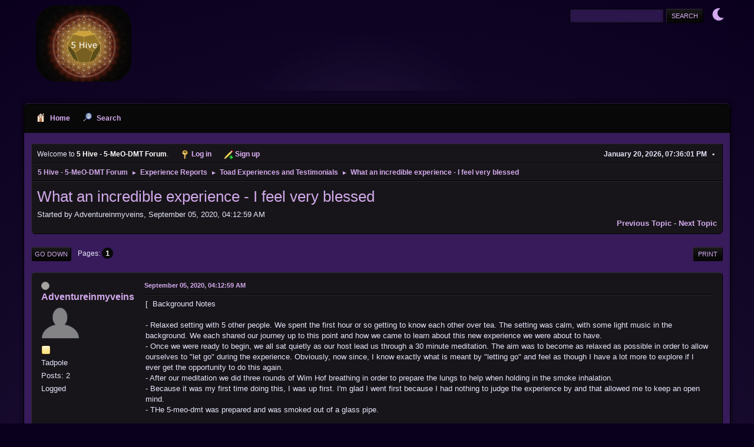

--- FILE ---
content_type: text/html; charset=UTF-8
request_url: https://forums.5meodmt.org/index.php?PHPSESSID=a777ae9677b6bde065d2e7b6cd8197eb&topic=51039.0;prev_next=prev
body_size: 8498
content:
<!DOCTYPE html>
<html lang="en-US">
<head>
	<meta charset="UTF-8">
	<link rel="stylesheet" href="https://forums.5meodmt.org/Themes/PurpleHaze/css/minified_1ddfd478b0b10dd1969b30ff91472a11.css?smf214_1686591890">
	<link rel="stylesheet" href="https://use.fontawesome.com/releases/v6.1.2/css/all.css">
	<style>
	img.avatar { max-width: 65px !important; max-height: 65px !important; }
	
	</style>
	<script>
		var smf_theme_url = "https://forums.5meodmt.org/Themes/PurpleHaze";
		var smf_default_theme_url = "https://forums.5meodmt.org/Themes/default";
		var smf_images_url = "https://forums.5meodmt.org/Themes/PurpleHaze/images";
		var smf_smileys_url = "https://forums.5meodmt.org/Smileys";
		var smf_smiley_sets = "default,aaron,akyhne,fugue,alienine";
		var smf_smiley_sets_default = "default";
		var smf_avatars_url = "https://forums.5meodmt.org/avatars";
		var smf_scripturl = "https://forums.5meodmt.org/index.php?PHPSESSID=a777ae9677b6bde065d2e7b6cd8197eb&amp;";
		var smf_iso_case_folding = false;
		var smf_charset = "UTF-8";
		var smf_session_id = "68830c55446271753d4c923559819942";
		var smf_session_var = "d673894035d";
		var smf_member_id = 0;
		var ajax_notification_text = 'Loading...';
		var help_popup_heading_text = 'A little lost? Let me explain:';
		var banned_text = 'Sorry Guest, you are banned from using this forum!';
		var smf_txt_expand = 'Expand';
		var smf_txt_shrink = 'Shrink';
		var smf_collapseAlt = 'Hide';
		var smf_expandAlt = 'Show';
		var smf_quote_expand = false;
		var allow_xhjr_credentials = false;
	</script>
	<script src="https://ajax.googleapis.com/ajax/libs/jquery/3.6.3/jquery.min.js"></script>
	<script src="https://forums.5meodmt.org/Themes/default/scripts/jquery.sceditor.bbcode.min.js?smf214_1686591890"></script>
	<script src="https://forums.5meodmt.org/Themes/PurpleHaze/scripts/themeswitch.js?smf214_1686591890"></script>
	<script src="https://forums.5meodmt.org/Themes/PurpleHaze/scripts/minified_f04204ddb1df9bf7a21b28cb16346320.js?smf214_1686591890"></script>
	<script src="https://forums.5meodmt.org/Themes/PurpleHaze/scripts/minified_4de4d56ead2836893ce931274d00c04b.js?smf214_1686591890" defer></script>
	<script>
		var smf_smileys_url = 'https://forums.5meodmt.org/Smileys/default';
		var bbc_quote_from = 'Quote from';
		var bbc_quote = 'Quote';
		var bbc_search_on = 'on';
	var smf_you_sure ='Are you sure you want to do this?';
	</script>
	<title>What an incredible experience - I feel very blessed</title>
	<meta name="viewport" content="width=device-width, initial-scale=1">
	<meta property="og:site_name" content="5 Hive - 5-MeO-DMT Forum">
	<meta property="og:title" content="What an incredible experience - I feel very blessed">
	<meta name="keywords" content="5meodmt, 5-MeO-DMT, Bufo Alvarius, Toad, Community, 5meo harm reduction">
	<meta property="og:url" content="https://forums.5meodmt.org/index.php/topic,51076.0.html?PHPSESSID=a777ae9677b6bde065d2e7b6cd8197eb">
	<meta property="og:description" content="What an incredible experience - I feel very blessed">
	<meta name="description" content="What an incredible experience - I feel very blessed">
	<meta name="theme-color" content="#557EA0">
	<meta name="robots" content="noindex">
	<link rel="canonical" href="https://forums.5meodmt.org/index.php?topic=51076.0">
	<link rel="help" href="https://forums.5meodmt.org/index.php?PHPSESSID=a777ae9677b6bde065d2e7b6cd8197eb&amp;action=help">
	<link rel="contents" href="https://forums.5meodmt.org/index.php?PHPSESSID=a777ae9677b6bde065d2e7b6cd8197eb&amp;">
	<link rel="search" href="https://forums.5meodmt.org/index.php?PHPSESSID=a777ae9677b6bde065d2e7b6cd8197eb&amp;action=search">
	<link rel="alternate" type="application/rss+xml" title="5 Hive - 5-MeO-DMT Forum - RSS" href="https://forums.5meodmt.org/index.php?PHPSESSID=a777ae9677b6bde065d2e7b6cd8197eb&amp;action=.xml;type=rss2;board=5">
	<link rel="alternate" type="application/atom+xml" title="5 Hive - 5-MeO-DMT Forum - Atom" href="https://forums.5meodmt.org/index.php?PHPSESSID=a777ae9677b6bde065d2e7b6cd8197eb&amp;action=.xml;type=atom;board=5">
	<link rel="index" href="https://forums.5meodmt.org/index.php/board,5.0.html?PHPSESSID=a777ae9677b6bde065d2e7b6cd8197eb"><style>.vv_special { display:none; }</style>
</head>
<body id="chrome" class="action_messageindex board_5">
<div id="footerfix">
	<div id="header">
			<h1 class="forumtitle">
				<a href="https://forums.5meodmt.org/index.php?PHPSESSID=a777ae9677b6bde065d2e7b6cd8197eb&amp;"><img src="https://forums.5meodmt.org/Themes/PurpleHaze/images/custom/logo2023.png" alt="5 Hive - 5-MeO-DMT Forum" title="5 Hive - 5-MeO-DMT Forum" ></a>
			</h1>
			<form id="search_form" class="floatright" action="https://forums.5meodmt.org/index.php?PHPSESSID=a777ae9677b6bde065d2e7b6cd8197eb&amp;action=search2" method="post" accept-charset="UTF-8">
				<input type="search" name="search" value="">&nbsp;
				<input type="hidden" name="sd_topic" value="51076">
				<input type="submit" name="search2" value="Search" class="button">
				<input type="hidden" name="advanced" value="0">
			</form>
	<div class="theme-switch-wrapper">
    <label class="theme-switch" for="checkbox">
        <input type="checkbox" id="checkbox">
        <span class="slider round"></span>
  </label>
</div>
	</div>
	<div id="wrapper">
				<a class="mobile_user_menu">
					<span class="menu_icon"></span>
					<span class="text_menu">Main Menu</span>
				</a>
				<div id="main_menu">
					<div id="mobile_user_menu" class="popup_container">
						<div class="popup_window description">
							<div class="popup_heading">Main Menu
								<a href="javascript:void(0);" class="main_icons hide_popup"></a>
							</div>
							
					<ul class="dropmenu menu_nav">
						<li class="button_home">
							<a class="active" href="https://forums.5meodmt.org/index.php?PHPSESSID=a777ae9677b6bde065d2e7b6cd8197eb&amp;">
								<span class="main_icons home"></span><span class="textmenu">Home</span>
							</a>
						</li>
						<li class="button_search">
							<a href="https://forums.5meodmt.org/index.php?PHPSESSID=a777ae9677b6bde065d2e7b6cd8197eb&amp;action=search">
								<span class="main_icons search"></span><span class="textmenu">Search</span>
							</a>
						</li>
					</ul><!-- .menu_nav -->
						</div>
					</div>
				</div>
		<div id="upper_section">
			<div id="inner_section">
				<div id="inner_wrap" class="hide_720">
			<ul class="floatleft" id="top_info">
				<li class="welcome">
					Welcome to <strong>5 Hive - 5-MeO-DMT Forum</strong>.
				</li>
				<li class="button_login">
					<a href="https://forums.5meodmt.org/index.php?PHPSESSID=a777ae9677b6bde065d2e7b6cd8197eb&amp;action=login" class="open" onclick="return reqOverlayDiv(this.href, 'Log in', 'login');">
						<span class="main_icons login"></span>
						<span class="textmenu">Log in</span>
					</a>
				</li>
				<li class="button_signup">
					<a href="https://forums.5meodmt.org/index.php?PHPSESSID=a777ae9677b6bde065d2e7b6cd8197eb&amp;action=signup" class="open">
						<span class="main_icons regcenter"></span>
						<span class="textmenu">Sign up</span>
					</a>
				</li>
			</ul>
					<div class="user">
						<time datetime="2026-01-21T02:36:01Z">January 20, 2026, 07:36:01 PM</time>
					</div>
				</div>
				<div class="navigate_section">
					<ul>
						<li>
							<a href="https://forums.5meodmt.org/index.php?PHPSESSID=a777ae9677b6bde065d2e7b6cd8197eb&amp;"><span>5 Hive - 5-MeO-DMT Forum</span></a>
						</li>
						<li>
							<span class="dividers"> &#9658; </span>
							<a href="https://forums.5meodmt.org/index.php?PHPSESSID=a777ae9677b6bde065d2e7b6cd8197eb&amp;#c2"><span>Experience Reports</span></a>
						</li>
						<li>
							<span class="dividers"> &#9658; </span>
							<a href="https://forums.5meodmt.org/index.php/board,5.0.html?PHPSESSID=a777ae9677b6bde065d2e7b6cd8197eb"><span>Toad Experiences and Testimonials</span></a>
						</li>
						<li class="last">
							<span class="dividers"> &#9658; </span>
							<a href="https://forums.5meodmt.org/index.php/topic,51076.0.html?PHPSESSID=a777ae9677b6bde065d2e7b6cd8197eb"><span>What an incredible experience - I feel very blessed</span></a>
						</li>
					</ul>
				</div><!-- .navigate_section -->
			</div><!-- #inner_section -->
		</div><!-- #upper_section -->
		<div id="content_section">
			<div id="main_content_section">
		<div id="display_head" class="information">
			<h2 class="display_title">
				<span id="top_subject">What an incredible experience - I feel very blessed</span>
			</h2>
			<p>Started by Adventureinmyveins, September 05, 2020, 04:12:59 AM</p>
			<span class="nextlinks floatright"><a href="https://forums.5meodmt.org/index.php/topic,51076.0/prev_next,prev.html?PHPSESSID=a777ae9677b6bde065d2e7b6cd8197eb#new">Previous topic</a> - <a href="https://forums.5meodmt.org/index.php/topic,51076.0/prev_next,next.html?PHPSESSID=a777ae9677b6bde065d2e7b6cd8197eb#new">Next topic</a></span>
		</div><!-- #display_head -->
		
		<div class="pagesection top">
			
		<div class="buttonlist floatright">
			
				<a class="button button_strip_print" href="https://forums.5meodmt.org/index.php?PHPSESSID=a777ae9677b6bde065d2e7b6cd8197eb&amp;action=printpage;topic=51076.0"  rel="nofollow">Print</a>
		</div>
			 
			<div class="pagelinks floatleft">
				<a href="#bot" class="button">Go Down</a>
				<span class="pages">Pages</span><span class="current_page">1</span> 
			</div>
		<div class="mobile_buttons floatright">
			<a class="button mobile_act">User actions</a>
			
		</div>
		</div>
		<div id="forumposts">
			<form action="https://forums.5meodmt.org/index.php?PHPSESSID=a777ae9677b6bde065d2e7b6cd8197eb&amp;action=quickmod2;topic=51076.0" method="post" accept-charset="UTF-8" name="quickModForm" id="quickModForm" onsubmit="return oQuickModify.bInEditMode ? oQuickModify.modifySave('68830c55446271753d4c923559819942', 'd673894035d') : false">
				<div class="windowbg" id="msg56415">
					
					<div class="post_wrapper">
						<div class="poster">
							<h4>
								<span class="off" title="Offline"></span>
								<a href="https://forums.5meodmt.org/index.php?PHPSESSID=a777ae9677b6bde065d2e7b6cd8197eb&amp;action=profile;u=2048" title="View the profile of Adventureinmyveins">Adventureinmyveins</a>
							</h4>
							<ul class="user_info">
								<li class="avatar">
									<a href="https://forums.5meodmt.org/index.php?PHPSESSID=a777ae9677b6bde065d2e7b6cd8197eb&amp;action=profile;u=2048"><img class="avatar" src="https://forums.5meodmt.org/avatars/default.png" alt=""></a>
								</li>
								<li class="icons"><img src="https://forums.5meodmt.org/Themes/PurpleHaze/images/membericons/icon.png" alt="*"></li>
								<li class="postgroup">Tadpole</li>
								<li class="postcount">Posts: 2</li>
								<li class="profile">
									<ol class="profile_icons">
									</ol>
								</li><!-- .profile -->
								<li class="poster_ip">Logged</li>
							</ul>
						</div><!-- .poster -->
						<div class="postarea">
							<div class="keyinfo">
								<div id="subject_56415" class="subject_title subject_hidden">
									<a href="https://forums.5meodmt.org/index.php?PHPSESSID=a777ae9677b6bde065d2e7b6cd8197eb&amp;msg=56415" rel="nofollow">What an incredible experience - I feel very blessed</a>
								</div>
								
								<div class="postinfo">
									<span class="messageicon"  style="position: absolute; z-index: -1;">
										<img src="https://forums.5meodmt.org/Themes/PurpleHaze/images/post/xx.png" alt="">
									</span>
									<a href="https://forums.5meodmt.org/index.php?PHPSESSID=a777ae9677b6bde065d2e7b6cd8197eb&amp;msg=56415" rel="nofollow" title="What an incredible experience - I feel very blessed" class="smalltext">September 05, 2020, 04:12:59 AM</a>
									<span class="spacer"></span>
									<span class="smalltext modified floatright" id="modified_56415">
									</span>
								</div>
								<div id="msg_56415_quick_mod"></div>
							</div><!-- .keyinfo -->
							<div class="post">
								<div class="inner" data-msgid="56415" id="msg_56415">
									[&nbsp; Background Notes<br /><br /> - Relaxed setting with 5 other people. We spent the first hour or so getting to know each other over tea. The setting was calm, with some light music in the background. We each shared our journey up to this point and how we came to learn about this new experience we were about to have.<br /> - Once we were ready to begin, we all sat quietly as our host lead us through a 30 minute meditation. The aim was to become as relaxed as possible in order to allow ourselves to &quot;let go&quot; during the experience. Obviously, now since, I know exactly what is meant by &quot;letting go&quot; and feel as though I have a lot more to explore if I ever get the opportunity to do this again.<br /> - After our meditation we did three rounds of Wim Hof breathing in order to prepare the lungs to help when holding in the smoke inhalation.<br /> - Because it was my first time doing this, I was up first. I&#039;m glad I went first because I had nothing to judge the experience by and that allowed me to keep an open mind.<br /> - THe 5-meo-dmt was prepared and was smoked out of a glass pipe.<br /><br /> - To prepare me for the experience, I was given a micro dose of less than 5mg. I was instructed to breath in slowly (almost like a sip) as much as possible, and to keep breathing in until I absolutely couldn&#039;t breathe in any more. I moved to a nice, soft mattress on the floor and was given a sleep mask. I was softly pushed back onto the mattress and left to dissolve.<br /> - The first experience was nice and light feeling. I felt like my body parts had dissolved from my body and I could see each single part just floating in space. I saw some strange shapes and colours and it all felt much like a dream.<br /> - I came out just fine, feeling like I had just taken a long nap. It was about 5 minutes or so. I went to the bathroom to wash my face in preparation for the real thing.<br /> - Now for the main event! I was given approx 25mg (unsure though) and followed the same instructions. Only this time .... BLAST OFF!<br /> - Below you will find my report and some journalling ... <br />]<br /><br /><br />I don&#039;t know how to explain the other night but I do know that it was powerful beyond comprehension. I don&#039;t know if I am ready to truly understand what this experience has done or can do to me, but I do know that I want to explore it more. Somehow, it has deeply changed my mind and my body.<br />But that doesn&#039;t mean I am a new person with brand-new thoughts or beliefs. It&#039;s not like the Matrix; I don&#039;t know Kung Fu. All I know is that I had this experience - I went into this dreamworld and got a taste of pure nothingness. It felt like death. I was so far from me, in fact, it wasn&#039;t me at all.<br />All I remember was my breath: the breath was the only thing tethering me to my body and to earth. I immediately knew afterwards what others were saying when they implored me to &quot;let go&quot;. It&#039;s hard to let go, because doing so means saying goodbye to who you are, and essentially saying goodbye to life with no guarantees of coming back. In reality, while it&#039;s all safe and temporary, it literally feels like you have to make a decision about your death right there and then.<br /><br />It&#039;s incredibly emotional because it&#039;s so hard to come to terms with your existence. My words here just will not ever do it justice. I can&#039;t explain it to anyone who hasn&#039;t been there. But I do know that by letting go of that final element of life - the breath - you are essentially allowing yourself to die.<br />I cried after my experience because I just realised how hard it is to surrender your life for nothing but ... how do I say this ... nothing but <i>infinity?</i> It made me realise how small and insignificant I am. At the end of the day, we will all dissolve into nothing.<br />That just doesn&#039;t make sense when I say it. I sound stupid. It&#039;s almost like something you&#039;d read in a philosophy 101 textbook. What are we as human beings? What is this world? Where do we actually go when we die? Fuck, I don&#039;t know. Argh! It&#039;s just so much more powerful than you or me.<br /><i><b>What is it though? </b></i><br />It&#039;s like a dream in high definition. It&#039;s like you&#039;re in space but it&#039;s not &quot;you&quot; in space; it is just space.<br />There were loud noises, like the kind you would expect to hear in an engine room of a rocket ship. After takeoff and upon arriving in space, the noise changed to a loud ringing buzz. It sounded like the aftermath of an explosion where your ear drums are have burst and are outright screaming. Layered on top was a deep reverberation of the breath. A deep, hollow echo up and down.<br />You don&#039;t see much. And I know this sounds stupid, but maybe that&#039;s because you have no eyes to see with. Maybe that&#039;s because you&#039;re not in a body. You&#039;re in space without a suit and you&#039;re dead ... and you&#039;re infinite. There are no words to describe it and there are no descriptions that will EVER do it justice.<br />Right now, I&#039;m just trying to pick up the pieces and see what the puzzle looks like. I don&#039;t know if the experience will change who I am or what I will be doing with my life. It&#039;s not a cure-all that brings immediate clarity and purpose to one&#039;s life. I see this profound experience as a tool.<br />Put it this way: a hammer can be used to build a house, however a hammer can also be used to smash a glass jar. A hammer can be whatever you want it to be. Using a hammer for what it is intended to be used for (building a house) is when it can become a powerful tool.<br />I think the same rule applies here, although I don&#039;t yet know what this tool is. Furthermore, I don&#039;t know what its intentions are for me in this body and this lifetime.<br />All I know, is that I now <i><b>know.</b></i> That in itself, is a powerful enough reason to question my total existence.<br /><br />
								</div>
							</div><!-- .post -->
							<div class="under_message">
							</div><!-- .under_message -->
						</div><!-- .postarea -->
						<div class="moderatorbar">
						</div><!-- .moderatorbar -->
					</div><!-- .post_wrapper -->
				</div><!-- $message[css_class] -->
				<hr class="post_separator">
				<div class="windowbg" id="msg56454">
					
					
					<div class="post_wrapper">
						<div class="poster">
							<h4>
								<span class="off" title="Offline"></span>
								<a href="https://forums.5meodmt.org/index.php?PHPSESSID=a777ae9677b6bde065d2e7b6cd8197eb&amp;action=profile;u=2088" title="View the profile of Voakanga">Voakanga</a>
							</h4>
							<ul class="user_info">
								<li class="avatar">
									<a href="https://forums.5meodmt.org/index.php?PHPSESSID=a777ae9677b6bde065d2e7b6cd8197eb&amp;action=profile;u=2088"><img class="avatar" src="https://forums.5meodmt.org/avatars/default.png" alt=""></a>
								</li>
								<li class="icons"><img src="https://forums.5meodmt.org/Themes/PurpleHaze/images/membericons/icon.png" alt="*"></li>
								<li class="postgroup">Tadpole</li>
								<li class="postcount">Posts: 2</li>
								<li class="profile">
									<ol class="profile_icons">
									</ol>
								</li><!-- .profile -->
								<li class="custom cust_loca">Location: East Coast Down Under</li>
								<li class="poster_ip">Logged</li>
							</ul>
						</div><!-- .poster -->
						<div class="postarea">
							<div class="keyinfo">
								<div id="subject_56454" class="subject_title subject_hidden">
									<a href="https://forums.5meodmt.org/index.php?PHPSESSID=a777ae9677b6bde065d2e7b6cd8197eb&amp;msg=56454" rel="nofollow">Re: What an incredible experience - I feel very blessed</a>
								</div>
								<span class="page_number floatright">#1</span>
								<div class="postinfo">
									<span class="messageicon"  style="position: absolute; z-index: -1;">
										<img src="https://forums.5meodmt.org/Themes/PurpleHaze/images/post/xx.png" alt="">
									</span>
									<a href="https://forums.5meodmt.org/index.php?PHPSESSID=a777ae9677b6bde065d2e7b6cd8197eb&amp;msg=56454" rel="nofollow" title="Reply #1 - Re: What an incredible experience - I feel very blessed" class="smalltext">January 02, 2021, 03:03:12 PM</a>
									<span class="spacer"></span>
									<span class="smalltext modified floatright" id="modified_56454">
									</span>
								</div>
								<div id="msg_56454_quick_mod"></div>
							</div><!-- .keyinfo -->
							<div class="post">
								<div class="inner" data-msgid="56454" id="msg_56454">
									Thanks Aimv, nice post... I&#039;ve often read of the impossibility of describing the indescribable; I think you&#039;ve pinged it well.
								</div>
							</div><!-- .post -->
							<div class="under_message">
							</div><!-- .under_message -->
						</div><!-- .postarea -->
						<div class="moderatorbar">
						</div><!-- .moderatorbar -->
					</div><!-- .post_wrapper -->
				</div><!-- $message[css_class] -->
				<hr class="post_separator">
				<div class="windowbg" id="msg56472">
					
					
					<div class="post_wrapper">
						<div class="poster">
							<h4>
								<span class="off" title="Offline"></span>
								<a href="https://forums.5meodmt.org/index.php?PHPSESSID=a777ae9677b6bde065d2e7b6cd8197eb&amp;action=profile;u=2" title="View the profile of Handshake">Handshake</a>
							</h4>
							<ul class="user_info">
								<li class="membergroup">Administrator</li>
								<li class="avatar">
									<a href="https://forums.5meodmt.org/index.php?PHPSESSID=a777ae9677b6bde065d2e7b6cd8197eb&amp;action=profile;u=2"><img class="avatar" src="https://forums.5meodmt.org/custom_avatar/avatar_2_1493183267.png" alt=""></a>
								</li>
								<li class="icons"><img src="https://forums.5meodmt.org/Themes/PurpleHaze/images/membericons/iconadmin.png" alt="*"><img src="https://forums.5meodmt.org/Themes/PurpleHaze/images/membericons/iconadmin.png" alt="*"><img src="https://forums.5meodmt.org/Themes/PurpleHaze/images/membericons/iconadmin.png" alt="*"><img src="https://forums.5meodmt.org/Themes/PurpleHaze/images/membericons/iconadmin.png" alt="*"><img src="https://forums.5meodmt.org/Themes/PurpleHaze/images/membericons/iconadmin.png" alt="*"></li>
								<li class="postgroup">Transcendent Toad</li>
								<li class="postcount">Posts: 849</li>
								<li class="profile">
									<ol class="profile_icons">
									</ol>
								</li><!-- .profile -->
								<li class="poster_ip">Logged</li>
							</ul>
						</div><!-- .poster -->
						<div class="postarea">
							<div class="keyinfo">
								<div id="subject_56472" class="subject_title subject_hidden">
									<a href="https://forums.5meodmt.org/index.php?PHPSESSID=a777ae9677b6bde065d2e7b6cd8197eb&amp;msg=56472" rel="nofollow">Re: What an incredible experience - I feel very blessed</a>
								</div>
								<span class="page_number floatright">#2</span>
								<div class="postinfo">
									<span class="messageicon"  style="position: absolute; z-index: -1;">
										<img src="https://forums.5meodmt.org/Themes/PurpleHaze/images/post/xx.png" alt="">
									</span>
									<a href="https://forums.5meodmt.org/index.php?PHPSESSID=a777ae9677b6bde065d2e7b6cd8197eb&amp;msg=56472" rel="nofollow" title="Reply #2 - Re: What an incredible experience - I feel very blessed" class="smalltext">February 01, 2021, 02:19:41 PM</a>
									<span class="spacer"></span>
									<span class="smalltext modified floatright" id="modified_56472">
									</span>
								</div>
								<div id="msg_56472_quick_mod"></div>
							</div><!-- .keyinfo -->
							<div class="post">
								<div class="inner" data-msgid="56472" id="msg_56472">
									Was this experience with Toad venom or synthetic?
								</div>
							</div><!-- .post -->
							<div class="under_message">
							</div><!-- .under_message -->
						</div><!-- .postarea -->
						<div class="moderatorbar">
						</div><!-- .moderatorbar -->
					</div><!-- .post_wrapper -->
				</div><!-- $message[css_class] -->
				<hr class="post_separator">
				<div class="windowbg" id="msg56524">
					
					<a id="new"></a>
					<div class="post_wrapper">
						<div class="poster">
							<h4>
								<span class="off" title="Offline"></span>
								<a href="https://forums.5meodmt.org/index.php?PHPSESSID=a777ae9677b6bde065d2e7b6cd8197eb&amp;action=profile;u=2122" title="View the profile of Lala155">Lala155</a>
							</h4>
							<ul class="user_info">
								<li class="avatar">
									<a href="https://forums.5meodmt.org/index.php?PHPSESSID=a777ae9677b6bde065d2e7b6cd8197eb&amp;action=profile;u=2122"><img class="avatar" src="https://forums.5meodmt.org/avatars/default.png" alt=""></a>
								</li>
								<li class="icons"><img src="https://forums.5meodmt.org/Themes/PurpleHaze/images/membericons/icon.png" alt="*"></li>
								<li class="postgroup">Tadpole</li>
								<li class="postcount">Posts: 20</li>
								<li class="profile">
									<ol class="profile_icons">
									</ol>
								</li><!-- .profile -->
								<li class="poster_ip">Logged</li>
							</ul>
						</div><!-- .poster -->
						<div class="postarea">
							<div class="keyinfo">
								<div id="subject_56524" class="subject_title subject_hidden">
									<a href="https://forums.5meodmt.org/index.php?PHPSESSID=a777ae9677b6bde065d2e7b6cd8197eb&amp;msg=56524" rel="nofollow">Re: What an incredible experience - I feel very blessed</a>
								</div>
								<span class="page_number floatright">#3</span>
								<div class="postinfo">
									<span class="messageicon"  style="position: absolute; z-index: -1;">
										<img src="https://forums.5meodmt.org/Themes/PurpleHaze/images/post/xx.png" alt="">
									</span>
									<a href="https://forums.5meodmt.org/index.php?PHPSESSID=a777ae9677b6bde065d2e7b6cd8197eb&amp;msg=56524" rel="nofollow" title="Reply #3 - Re: What an incredible experience - I feel very blessed" class="smalltext">March 06, 2021, 03:56:53 PM</a>
									<span class="spacer"></span>
									<span class="smalltext modified floatright" id="modified_56524">
									</span>
								</div>
								<div id="msg_56524_quick_mod"></div>
							</div><!-- .keyinfo -->
							<div class="post">
								<div class="inner" data-msgid="56524" id="msg_56524">
									Yes, great description! Thank you for sharing. 
								</div>
							</div><!-- .post -->
							<div class="under_message">
							</div><!-- .under_message -->
						</div><!-- .postarea -->
						<div class="moderatorbar">
						</div><!-- .moderatorbar -->
					</div><!-- .post_wrapper -->
				</div><!-- $message[css_class] -->
				<hr class="post_separator">
			</form>
		</div><!-- #forumposts -->
		<div class="pagesection">
			
		<div class="buttonlist floatright">
			
				<a class="button button_strip_print" href="https://forums.5meodmt.org/index.php?PHPSESSID=a777ae9677b6bde065d2e7b6cd8197eb&amp;action=printpage;topic=51076.0"  rel="nofollow">Print</a>
		</div>
			 
			<div class="pagelinks floatleft">
				<a href="#main_content_section" class="button" id="bot">Go Up</a>
				<span class="pages">Pages</span><span class="current_page">1</span> 
			</div>
		<div class="mobile_buttons floatright">
			<a class="button mobile_act">User actions</a>
			
		</div>
		</div>
				<div class="navigate_section">
					<ul>
						<li>
							<a href="https://forums.5meodmt.org/index.php?PHPSESSID=a777ae9677b6bde065d2e7b6cd8197eb&amp;"><span>5 Hive - 5-MeO-DMT Forum</span></a>
						</li>
						<li>
							<span class="dividers"> &#9658; </span>
							<a href="https://forums.5meodmt.org/index.php?PHPSESSID=a777ae9677b6bde065d2e7b6cd8197eb&amp;#c2"><span>Experience Reports</span></a>
						</li>
						<li>
							<span class="dividers"> &#9658; </span>
							<a href="https://forums.5meodmt.org/index.php/board,5.0.html?PHPSESSID=a777ae9677b6bde065d2e7b6cd8197eb"><span>Toad Experiences and Testimonials</span></a>
						</li>
						<li class="last">
							<span class="dividers"> &#9658; </span>
							<a href="https://forums.5meodmt.org/index.php/topic,51076.0.html?PHPSESSID=a777ae9677b6bde065d2e7b6cd8197eb"><span>What an incredible experience - I feel very blessed</span></a>
						</li>
					</ul>
				</div><!-- .navigate_section -->
		<div id="moderationbuttons">
			
		</div>
		<div id="display_jump_to"></div>
		<div id="mobile_action" class="popup_container">
			<div class="popup_window description">
				<div class="popup_heading">
					User actions
					<a href="javascript:void(0);" class="main_icons hide_popup"></a>
				</div>
				
		<div class="buttonlist">
			
				<a class="button button_strip_print" href="https://forums.5meodmt.org/index.php?PHPSESSID=a777ae9677b6bde065d2e7b6cd8197eb&amp;action=printpage;topic=51076.0"  rel="nofollow">Print</a>
		</div>
			</div>
		</div>
		<script>
			if ('XMLHttpRequest' in window)
			{
				var oQuickModify = new QuickModify({
					sScriptUrl: smf_scripturl,
					sClassName: 'quick_edit',
					bShowModify: true,
					iTopicId: 51076,
					sTemplateBodyEdit: '\n\t\t\t\t\t\t<div id="quick_edit_body_container">\n\t\t\t\t\t\t\t<div id="error_box" class="error"><' + '/div>\n\t\t\t\t\t\t\t<textarea class="editor" name="message" rows="12" tabindex="1">%body%<' + '/textarea><br>\n\t\t\t\t\t\t\t<input type="hidden" name="d673894035d" value="68830c55446271753d4c923559819942">\n\t\t\t\t\t\t\t<input type="hidden" name="topic" value="51076">\n\t\t\t\t\t\t\t<input type="hidden" name="msg" value="%msg_id%">\n\t\t\t\t\t\t\t<div class="righttext quickModifyMargin">\n\t\t\t\t\t\t\t\t<input type="submit" name="post" value="Save" tabindex="2" onclick="return oQuickModify.modifySave(\'68830c55446271753d4c923559819942\', \'d673894035d\');" accesskey="s" class="button"> <input type="submit" name="cancel" value="Cancel" tabindex="3" onclick="return oQuickModify.modifyCancel();" class="button">\n\t\t\t\t\t\t\t<' + '/div>\n\t\t\t\t\t\t<' + '/div>',
					sTemplateSubjectEdit: '<input type="text" name="subject" value="%subject%" size="80" maxlength="80" tabindex="4">',
					sTemplateBodyNormal: '%body%',
					sTemplateSubjectNormal: '<a hr'+'ef="' + smf_scripturl + '?topic=51076.msg%msg_id%#msg%msg_id%" rel="nofollow">%subject%<' + '/a>',
					sTemplateTopSubject: '%subject%',
					sTemplateReasonEdit: 'Reason for editing: <input type="text" name="modify_reason" value="%modify_reason%" size="80" maxlength="80" tabindex="5" class="quickModifyMargin">',
					sTemplateReasonNormal: '%modify_text',
					sErrorBorderStyle: '1px solid red'
				});

				aJumpTo[aJumpTo.length] = new JumpTo({
					sContainerId: "display_jump_to",
					sJumpToTemplate: "<label class=\"smalltext jump_to\" for=\"%select_id%\">Jump to<" + "/label> %dropdown_list%",
					iCurBoardId: 5,
					iCurBoardChildLevel: 0,
					sCurBoardName: "Toad Experiences and Testimonials",
					sBoardChildLevelIndicator: "==",
					sBoardPrefix: "=> ",
					sCatSeparator: "-----------------------------",
					sCatPrefix: "",
					sGoButtonLabel: "Go"
				});

				aIconLists[aIconLists.length] = new IconList({
					sBackReference: "aIconLists[" + aIconLists.length + "]",
					sIconIdPrefix: "msg_icon_",
					sScriptUrl: smf_scripturl,
					bShowModify: true,
					iBoardId: 5,
					iTopicId: 51076,
					sSessionId: smf_session_id,
					sSessionVar: smf_session_var,
					sLabelIconList: "Message icon",
					sBoxBackground: "transparent",
					sBoxBackgroundHover: "#ffffff",
					iBoxBorderWidthHover: 1,
					sBoxBorderColorHover: "#adadad" ,
					sContainerBackground: "#ffffff",
					sContainerBorder: "1px solid #adadad",
					sItemBorder: "1px solid #ffffff",
					sItemBorderHover: "1px dotted gray",
					sItemBackground: "transparent",
					sItemBackgroundHover: "#e0e0f0"
				});
			}
		</script>
			<script>
				var verificationpostHandle = new smfCaptcha("https://forums.5meodmt.org/index.php?PHPSESSID=a777ae9677b6bde065d2e7b6cd8197eb&amp;action=verificationcode;vid=post;rand=78373ec2072051a4fd5a99a14cfaa8b4", "post", 1);
			</script>
			</div><!-- #main_content_section -->
		</div><!-- #content_section -->
	</div><!-- #wrapper -->
</div><!-- #footerfix -->
	<div id="footer">
		<div class="inner_wrap">
		<ul>
			<li class="floatright"><a href="https://forums.5meodmt.org/index.php?PHPSESSID=a777ae9677b6bde065d2e7b6cd8197eb&amp;action=help">Help</a> | <a href="https://forums.5meodmt.org/index.php?PHPSESSID=a777ae9677b6bde065d2e7b6cd8197eb&amp;action=agreement">Terms and Rules</a> | <a href="#top_section">Go Up &#9650;</a></li>
			<li class="copyright"><a href="https://forums.5meodmt.org/index.php?PHPSESSID=a777ae9677b6bde065d2e7b6cd8197eb&amp;action=credits" title="License" target="_blank" rel="noopener">SMF 2.1.4 &copy; 2023</a>, <a href="https://www.simplemachines.org" title="Simple Machines" target="_blank" rel="noopener">Simple Machines</a> | <a href="https://www.simplemachines.org/community/index.php?action=profile;u=218416">PurpleHaze By: TwitchisMental</a> </li>
		</ul>
		<p>Page created in 0.132 seconds with 23 queries.</p>
		</div>
	</div><!-- #footer -->
<script>
window.addEventListener("DOMContentLoaded", function() {
	function triggerCron()
	{
		$.get('https://forums.5meodmt.org' + "/cron.php?ts=1768962960");
	}
	window.setTimeout(triggerCron, 1);
		$.sceditor.locale["en"] = {
			"Width (optional):": "Width (optional):",
			"Height (optional):": "Height (optional):",
			"Insert": "Insert",
			"Description (optional):": "Description (optional)",
			"Rows:": "Rows:",
			"Cols:": "Cols:",
			"URL:": "URL:",
			"E-mail:": "E-mail:",
			"Video URL:": "Video URL:",
			"More": "More",
			"Close": "Close",
			dateFormat: "month/day/year"
		};
});
</script>
<script defer src="https://static.cloudflareinsights.com/beacon.min.js/vcd15cbe7772f49c399c6a5babf22c1241717689176015" integrity="sha512-ZpsOmlRQV6y907TI0dKBHq9Md29nnaEIPlkf84rnaERnq6zvWvPUqr2ft8M1aS28oN72PdrCzSjY4U6VaAw1EQ==" data-cf-beacon='{"version":"2024.11.0","token":"fba6bb00df5e4280959c6f1e3fcd841d","r":1,"server_timing":{"name":{"cfCacheStatus":true,"cfEdge":true,"cfExtPri":true,"cfL4":true,"cfOrigin":true,"cfSpeedBrain":true},"location_startswith":null}}' crossorigin="anonymous"></script>
</body>
</html>